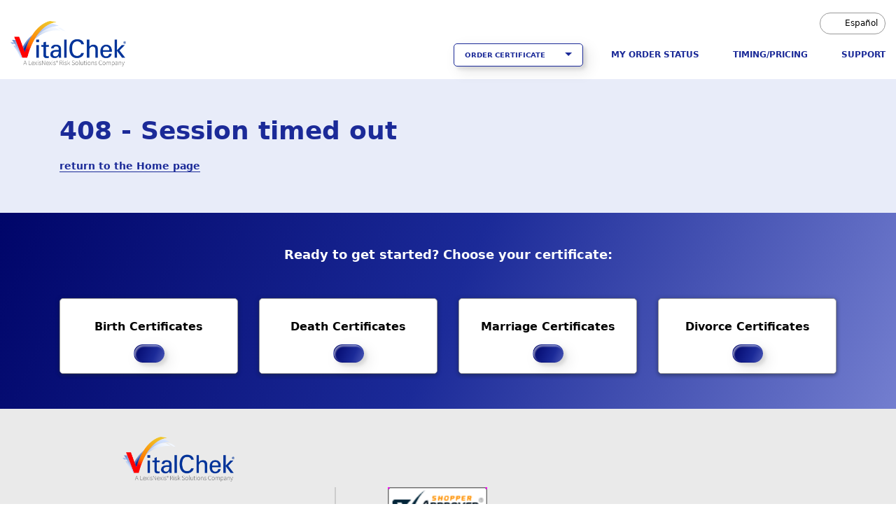

--- FILE ---
content_type: text/html;charset=UTF-8
request_url: https://officialtraveldocuments.com/v/timeout?scenarioName=AdEospNT&ScenarioName=AdEospNT
body_size: 25621
content:
<!DOCTYPE html>
<html lang="en">
<head>
    <meta charset="UTF-8">
    <meta name="viewport" content="width=device-width, initial-scale=1.0">
        <script>(function(w,d,s,l,i){w[l]=w[l]||[];w[l].push({'gtm.start':
new Date().getTime(),event:'gtm.js'});var f=d.getElementsByTagName(s)[0],
j=d.createElement(s),dl=l!='dataLayer'?'&l='+l:'';j.async=true;j.src=
'https://www.googletagmanager.com/gtm.js?id='+i+dl;f.parentNode.insertBefore(j,f);
})(window,document,'script','dataLayer','GTM-KFQWNFW');</script>
	<title>Session timed out | Order Your Vital Records Online | VitalChek</title>
	<link rel="stylesheet" href="/v/css/ad/main.min-a9f538648ce50acb44f911d46e99d7ae.css"  />
	    <meta charset="utf-8">
    <meta name="viewport" content="width=device-width, initial-scale=1, shrink-to-fit=no">
    <meta id="ctl00_htmlHeadContent_htmlHeaderContent_verify_v1" name="verify-v1" content="jY5fRYOV+ZYds6MnjW386zdU6uW/lugU62UQM9oS6Gs=">
    <meta name="google" content="notranslate">
    <meta http-equiv="Content-Style-Type" content="text/css">
    <meta http-equiv="Content-Script-Type" content="text/javascript">
    <meta name="google-site-verification" content="Bobl_L1exHEc07WSZrM-HVczWLRbTVkL9axN6q-O4pw">
    <meta name="copyright" content="© 2026, LexisNexis Risk Solutions. All rights reserved.">
    <meta name="author" content="VitalChek – Birth Certificates, Death Certificates, Marriage Records, Divorce Records and Vital Records"></meta>
	
	<meta name="facebook-domain-verification" content="bv6eg1jv3dhkcvjz62ybaw7s6ngtb2" />
	
	
	<link rel="canonical" href="https://officialtraveldocuments.com/v/timeout" />
	
	
		<script src="/v/js/v1.0/ad/solid.min.js"></script>
		<script src="/v/js/v1.0/ad/light.min.js"></script>
		<script src="/v/js/v1.0/ad/regular.min.js"></script>
		<script src="/v/js/v1.0/ad/custom-icons.min.js"></script>
		<script src="/v/js/v1.0/ad/brands.min.js"></script>
		<script src="/v/js/v1.0/ad/duotone.min.js"></script>
		<script src="/v/js/v1.0/ad/fontawesome.min.js"></script>
	
</head>
<body>
	<noscript><iframe src='https://www.googletagmanager.com/ns.html?id=GTM-KFQWNFW'
height='0' width='0' style='display:none;visibility:hidden'></iframe></noscript>
	<header class="site-header">
		<div class="container-fluid">
			<div class="row">
				<div class="col-24">
					<nav class="site-header-navcontainer navbar navbar-light navbar-expand-lg" aria-label="Header Navigation Bar">
						<div class="container-fluid flex-row align-items-end p-0">
							<a class="navbar-brand" href="/v/">
								<img src="/v/images/vc_logo.png" height="65.3125" width="165"
									 alt="VitalChek: A LexisNexis Risk Solutions Company"/>
							</a>
							<button class="navbar-toggler me-3" type="button" data-bs-toggle="collapse"
									data-bs-target="#mainNavbar" aria-controls="mainNavbar" aria-expanded="false"
									aria-label="Toggle navigation">
								<svg width="30px" height="30px" viewBox="0 0 30 20" version="1.1"
									 xmlns="http://www.w3.org/2000/svg" xmlns:xlink="http://www.w3.org/1999/xlink">
									<rect class="navbar-bars-top" x="3" y="9" width="24" height="3" rx="2"
										  ry="2"></rect>
									<rect class="navbar-bars-middle" x="3" y="9" width="24" height="3" rx="2"
										  ry="2"></rect>
									<rect class="navbar-bars-btm" x="3" y="9" width="24" height="3" rx="2"
										  ry="2"></rect>
								</svg>
							</button>
							<div class="collapse navbar-collapse" id="mainNavbar">
								<ul id="utilityNavbar" class="site-header-navlist--utility" role="menu" aria-label="Header Language Navigation">
									<li role="menuitem" class="nav-item">
										<a href="?lang=es" onclick="setDesiredLanguage();" class="nav-link"><span class="fa-solid fa-arrows-rotate"></span> <span>Español</span></a>
									</li>
								</ul>
								<div class="btn-container">
									<div class="btn-group me-lg-3">
										<button class="btn btn-secondary btn--nav-dropdown dropdown-toggle"
												type="button" data-bs-toggle="dropdown" aria-expanded="false">
											ORDER CERTIFICATE
										</button>
										<ul class="dropdown-menu w-100" role="menu">
										
											
												<li role="menuitem"><a class="dropdown-item" href="/v/birth-certificates">Birth Certificates</a></li>
												<li role="menuitem"><a class="dropdown-item" href="/v/death-certificates">Death Certificates</a></li>
												<li role="menuitem"><a class="dropdown-item" href="/v/marriage-certificate">Marriage Certificates</a></li>
												<li role="menuitem"><a class="dropdown-item" href="/v/divorce-records">Divorce Certificates</a></li>
											
											
										</ul>
									</div>
									<ul class="site-header-navlist--main navbar-nav mb-2 mb-md-0" role="menu">
										<li role="menuitem" class="nav-item">
											<a href="/v/order-status-signon" class="nav-link">My Order Status</a>
										</li>
										<li role="menuitem" class="nav-item">
											<a class="nav-link" href="/v/timing-and-pricing">Timing/Pricing</a>
										</li>
										<li role="menuitem" class="nav-item pe-0">
											<a href="/v/support" class="nav-link">Support</a>
										</li>
									</ul>
								</div>
							</div>
						</div>
					</nav>
				</div>
			</div>
		</div>
	</header>
	<main tabindex="-1">
		<section class="sec bg-slate-050">
			<div class=container>
				<div class="row">
					<div class="col col-24">
						<h1 class='customErrorText customErrorHeader'>408 - Session timed out</h1>
						<p class="customErrorText customErrorP"></p>
						<p class="customErrorText customErrorP"><span></span><a href="/v/">return to the Home page</a><span></span></p>
					</div>
				</div>
			</div>
		</section>

		<div id="metricsPageName" data-page-name="sessiontimeout"></div>
		<section id="certpicker-anchor" class="sec sec--certpicker bg-gradient-secondary" aria-labelledby="certPickerHeading">
	<div class="container">
		<div class="row align-items-center">
			<h2 id="certPickerHeading" class="text-center">Ready to get started? Choose your certificate:</h2>
		</div>
		<div class="row row-cols-1 row-cols-md-2 row-cols-lg-4">
			<div class="col">
	<a class="card card--product h-100" href="/v/birth-certificates">
		<span class="fa-light fa-baby"></span>
		<div class="card-body">
			<h3 class="card-title">Birth Certificates</h3>
		</div>
		<div class="card-footer">
			<div class="btn btn-arrow btn-arrow--to-red">
				<span>Get Started</span>
				<span class="fa-solid fa-angle-right"></span>
			</div>
		</div>
	</a>
</div>
			<div class="col">
	<a class="card card--product h-100" href="/v/death-certificates">
		<span class="fa-regular fa-dove"></span>
		<div class="card-body">
			<h3 class="card-title">Death Certificates</h3>
		</div>
		<div class="card-footer">
			<div class="btn btn-arrow btn-arrow--to-red">
				<span>Get Started</span>
				<span class="fa-solid fa-angle-right"></span>
			</div>
		</div>
	</a>
</div>
			<div class="col">
	<a class="card card--product h-100" href="/v/marriage-certificate">
		<span class="fa-regular fa-rings-wedding"></span>
		<div class="card-body">
			<h3 class="card-title">Marriage Certificates</h3>
		</div>
		<div class="card-footer">
			<div class="btn btn-arrow btn-arrow--to-red">
				<span>Get Started</span>
				<span class="fa-solid fa-angle-right"></span>
			</div>
		</div>
	</a>
</div>
			<div class="col">
	<a class="card card--product h-100" href="/v/divorce-records">
		<span class="fa-light fa-people-arrows"></span>
		<div class="card-body">
			<h3 class="card-title">Divorce Certificates</h3>
		</div>
		<div class="card-footer">
			<div class="btn btn-arrow btn-arrow--to-red">
				<span>Get Started</span>
				<span class="fa-solid fa-angle-right"></span>
			</div>
		</div>
	</a>
</div>
		</div>
	</div>
</section>
	</main>
	<footer aria-label="Footer links, copyright">
	<section class="footer__top">
		<div class="container-fluid">
			<div class="row justify-content-center">
				<div class="col-24 col-sm-22 col-md-20 col-lg-18">
					<p>
						<a class="footer__home-link" href="/v/">
							<img src="/v/images/vc_logo.png" alt="VitalChek - A LexisNexis® Company" class="site-logo">
						</a>
					</p>
				</div>
			</div>
			<div class="row justify-content-center">
				<div class="col-11 col-sm-8 col-md-8 col-lg-6 footer-nav--wrapper">
					<nav class="footer-nav footer-nav--main" aria-label="Footer main navigation">
						<ul>
							<li class="nav-item"><a href="/v/content/why-vitalchek" class="nav-link">Why VitalChek?</a></li>
							<li class="nav-item"><a href="/v/timing-and-pricing" class="nav-link">Timing and Pricing</a></li>
							<li class="nav-item"><a href="/v/faqs" class="nav-link">FAQs</a></li>
							<li class="nav-item"><a href="/v/order-status-signon" class="nav-link">Manage My Order</a></li>
							<li class="nav-item"><a href="?lang=es" onclick="setDesiredLanguage();" class="nav-link">Espanol</a></li>
							<li class="nav-item"><a href="/v/support" class="nav-link">Support</a></li>

							<li class="nav-item"><a href="/v/content/customer_testimonials" class="nav-link">Customer Testimonials</a></li>
							<li class="nav-item"><a href="/v/content/site_security" class="nav-link">Site Security</a></li>
							<li class="nav-item"><a href="/v/content/privacy" class="nav-link">Privacy</a></li>
							<li class="nav-item"><a href="/v/content/accessibility" class="nav-link">Accessibility</a></li>
							<li class="nav-item"><a href="/v/content/site_map" class="nav-link">Site Map</a></li>
							<li class="nav-item"><a href="https://risk.lexisnexis.com/terms" class="nav-link" target="_blank">Legal</a></li>
						</ul>
					</nav>
				</div>

				<div class="col-11 col-sm-14 col-md-12 col-lg-12">
					<div class="certification-wrapper">
						
	<p class="mb-4">
		<!-- The following content was supplied by ShopperApproved -->
		<a href="https://www.shopperapproved.com/reviews/vitalchek.com/" class="shopperlink" target="_blank">
			<img src="https://www.shopperapproved.com/newseals/27263/white-mini-basic.gif" class="shopper-approved" style="border: 0" alt="Customer Reviews" oncontextmenu="var d = new Date(); alert('Copying Prohibited by Law - This image and all included logos are copyrighted by Shopper Approved \251 '+d.getFullYear()+'.'); return false;">
		</a>
		<script type="text/javascript">(function () { var js = window.document.createElement("script"); js.src = "https://www.shopperapproved.com/seals/certificate.js"; js.type = "text/javascript"; document.getElementsByTagName("head")[0].appendChild(js); })();</script>
		<!-- End ShopperApproved content -->
	</p>
	<ul class="logo-group">
		<li>
			<img class="aicpa" src="/v/images/icons/footer/21972-312_SOC_NonCPA.png" alt="AICPA logo" />
		</li>
		<li><img class="hipaa" src="/v/images/icons/footer/HIPAA_2022.png" alt="HIPAA logo" /></li>
		<li><img class="visa-global" src="/v/images/icons/footer/visa_global_registry.png" alt="Visa Global Registry logo"/></li>
	</ul>

	<p>
		<a class="trustlink"
		   href="https://secure.trust-guard.com/business/13595"
		   rel="nofollow" target="_blank"
		   onclick="const nonwin=navigator.appName!=&#39;Microsoft Internet Explorer&#39;?&#39;yes&#39;:&#39;no&#39;; window.open(this.href,&#39;welcome&#39;,&#39;location=&#39;+nonwin+&#39;,scrollbars=yes,width=517,height=&#39;+screen.availHeight+&#39;,menubar=no,toolbar=no&#39;); return false;"
		   oncontextmenu="const d = new Date(); alert( &quot;Copying Prohibited by Law - This image and all included logos are copyrighted by trust-guard &quot; + &#39; \251 &#39;+d.getFullYear()+&#39;.&#39;); return false;">
			<img class="trustseal" alt="#{footer_Trust_Guard_logo_message}" src="//secure.trust-guard.com/seals/newbiz/13595-lg.gif"/>
		</a>
	</p>


					</div>
				</div>
			</div>
		</div>
	</section>

	<section class="footer__bottom">
		<div class="container">
			<div class="row">
				<div class="col-24 col-lg-12 d-flex justify-content-center justify-content-lg-start align-items-lg-center">
					<div class="copyright">
						<a class="nav-link" href="https://risk.lexisnexis.com/copyright">
							Copyright
							<span id="copyrightDate">2026</span> LexisNexis Risk Solutions.</a>
						<span class="d-block d-sm-inline-block">All rights reserved</span> <span id="sfVersion" class="d-block">17.071118.17</span>
					</div>
				</div>
				<div class="col-24 col-lg-12 d-flex justify-content-center justify-content-lg-end align-items-lg-center">
					<p class="vc-mt-15 vc-mt-lg-0 mb-0">
						<svg width="30px" height="24px" viewBox="0 0 39 24" version="1.1"
							 xmlns="http://www.w3.org/2000/svg" xmlns:xlink="http://www.w3.org/1999/xlink">
							<g transform="translate(-964.000000, -111.000000)" fill="#ffffff" fill-rule="evenodd"
							   stroke="none" stroke-width="1">
								<path d="M967.255051,111 L967.208525,111.040786 L967.214407,111.098669 L967.243642,111.156731 L967.243642,111.180063 L967.289812,111.244002 L967.347747,111.272855 L967.33616,111.331095 L967.342399,111.388978 L967.330812,111.447218 L967.272342,111.418187 L967.301399,111.476249 L967.284107,111.54001 L967.22029,111.505102 L967.179468,111.493525 L967.179468,111.557464 L967.237581,111.551765 L967.255051,111.610005 L967.307281,111.685343 L967.289812,111.737349 L967.295873,111.760681 L967.284107,111.882504 L967.318868,111.940743 L967.324751,112.004505 L967.260755,112.062744 L967.191233,112.14396 L967.196759,112.202021 L967.138824,112.242807 L967.179468,112.306568 L967.127416,112.36463 L967.138824,112.49233 L967.080711,112.55057 L966.964485,112.596877 L966.929546,112.637485 L966.871432,112.68397 L966.813319,112.689847 L966.77838,112.625908 L966.714563,112.654939 L966.702976,112.719056 L966.668036,112.672393 L966.673919,112.620031 L966.615806,112.602577 L966.673919,112.596877 L966.720267,112.538815 L966.842198,112.451545 L966.830967,112.515662 L966.801911,112.573724 L966.807437,112.631786 L966.830967,112.608454 L966.842198,112.544515 L966.883198,112.486631 L966.941311,112.474698 L966.888724,112.538815 L966.95272,112.579601 L967.051833,112.358575 L967.022598,112.300691 L966.964485,112.312268 L966.964485,112.248328 L967.022598,112.265961 L967.028302,112.207721 L967.016715,112.14396 L967.080711,112.155536 L967.127416,112.120806 L967.132764,112.056867 L967.104063,111.998805 L966.964485,112.126684 L966.912254,112.190267 L966.790145,112.225353 L966.668036,112.341299 L966.679623,112.405238 L966.737737,112.393661 L966.801911,112.399538 L966.679623,112.422692 L966.627215,112.370508 L966.668036,112.312268 L966.784263,112.207721 L966.842198,112.172991 L966.95272,112.039413 L966.935428,112.097475 L966.935428,112.155536 L966.964485,112.097475 L967.028302,112.039413 L967.051833,111.964075 L967.016715,111.813043 L967.034185,111.749104 L966.970367,111.795589 L966.964485,111.85935 L966.923663,111.76638 L966.859846,111.789712 L966.853963,111.72595 L966.836672,111.667711 L966.77838,111.685343 L966.714563,111.691042 L966.644684,111.644557 L966.522575,111.615526 L966.458579,111.57474 L966.342531,111.54001 L966.255362,111.487648 L966.21454,111.429764 L966.150722,111.394678 L966.086905,111.342493 L965.976383,111.232069 L965.912387,111.197339 L965.929856,111.278732 L965.912387,111.290309 L965.894917,111.354248 L965.854274,111.418187 L965.859978,111.476249 L965.842687,111.534311 L965.842687,111.598072 L965.854274,111.656134 L965.9008,111.72595 L965.929856,111.847773 L965.935561,111.911534 L965.906683,112.155536 L965.929856,112.306568 L965.912387,112.486631 L965.889035,112.55057 L965.912387,112.567846 L965.929856,112.509785 L965.98797,112.55057 L966.046083,112.614153 L966.104196,112.637485 L966.005618,112.649062 L965.912387,112.695547 L965.9008,112.631786 L965.877626,112.753608 L965.894917,112.81737 L965.906683,112.811848 L966.028613,112.852278 L966.051965,112.91034 L966.034496,112.91034 L965.970678,112.875609 L965.929856,112.933849 L965.947326,112.991733 L965.9008,113.055672 L965.941622,113.113734 L965.935561,113.137066 L965.9008,113.084525 L965.842687,113.090581 L965.865861,112.974279 L965.854274,112.91034 L965.778691,113.218281 L965.836804,113.212403 L965.88333,113.276343 L966.011144,113.247312 L966.046083,113.305374 L966.104196,113.317128 L966.121666,113.32265 L966.150722,113.340282 L966.168192,113.345981 L966.185483,113.404043 L966.243596,113.462283 L966.301888,113.456405 L966.243596,113.485258 L966.179779,113.456405 L966.174074,113.45035 L966.139135,113.398166 L966.0812,113.351859 L966.017026,113.369135 L965.958735,113.363435 L965.941622,113.334583 L965.894917,113.328349 L965.889035,113.345981 L965.912387,113.380889 L965.894917,113.375012 L965.889035,113.357558 L965.8311,113.305374 L965.807748,113.369135 L965.784395,113.491136 L965.732165,113.549376 L965.738047,113.560952 L965.726639,113.619014 L965.697226,113.677076 L965.703286,113.741015 L965.726639,113.781623 L965.674052,113.839506 L965.644995,113.903624 L965.685639,113.961507 L965.627525,113.944053 L965.621821,113.990538 L965.592408,114.0486 L965.586882,114.112539 L965.557825,114.1763 L965.546238,114.24024 L965.482421,114.33321 L965.464773,114.396971 L965.371899,114.571156 L965.348546,114.687458 L965.296316,114.809459 L965.307903,114.873398 L965.302199,114.896373 L965.261377,114.925582 L965.226616,114.983644 L965.191677,115.105467 L965.069568,115.413408 L965.034628,115.477169 L965.017337,115.535231 L965.081155,115.5119 L965.087215,115.54093 L965.023041,115.54093 L964.970811,115.593293 L964.900932,115.709595 L964.877758,115.773534 L964.900932,115.779055 L964.842998,115.813963 L964.819824,115.877903 L964.796471,115.819841 L964.680067,116.063843 L964.56384,116.214875 L964.56384,116.336698 L964.593075,116.458699 L964.575606,116.52246 L964.529436,116.586221 L964.517492,116.644461 L964.482553,116.719977 L964.49414,116.958101 L964.552432,117.079924 L964.51161,117.207624 L964.476849,117.265686 L964.517492,117.335503 L964.51161,117.393565 L964.523375,117.515387 L964.51161,117.527142 L964.49414,117.643266 L964.349036,117.904544 L964.360801,117.962428 L964.337449,118.026545 L964.296627,118.084429 L964.26757,118.148368 L964.284862,118.165822 L964.226748,118.20643 L964.162753,118.23546 L964.127992,118.2937 L964.070057,118.357461 L964.017648,118.479641 L964.017648,118.578132 L964,118.642071 L964.127992,118.822134 L964.127992,118.880196 L964.168813,118.938079 L964.226748,119.12402 L964.220866,119.182259 L964.232631,119.24602 L964.220866,119.303904 L964.220866,119.379598 L964.1804,119.43766 L964.127992,119.553784 L964.139579,119.797607 L964.127992,119.890756 L964.075939,119.948639 L964.127992,120.070284 L964.19787,120.192641 L964.262044,120.372526 L964.302331,120.436287 L964.35474,120.494527 L964.383797,120.552589 L964.395383,120.616528 L964.389501,120.67459 L964.401266,120.651258 L964.40697,120.656958 L964.459558,120.778959 L964.476849,120.900781 L964.436205,120.778959 L964.42444,120.84272 L964.383797,120.906837 L964.360801,120.970776 L964.42444,120.92999 L964.488436,120.999629 L964.505905,121.057691 L964.569723,121.098298 L964.60484,121.162238 L964.662775,121.220477 L964.715006,121.185391 L964.685949,121.121452 L964.732297,121.081022 L964.721067,121.016905 L964.749945,120.953322 L964.814119,120.92999 L964.871876,120.982175 L964.918402,121.046292 L964.976515,121.081022 L965.028924,121.051991 L965.087215,121.057691 L965.139446,121.115753 L965.255672,121.121452 L965.313964,121.075145 L965.296316,121.115753 L965.238203,121.15636 L965.296316,121.15636 L965.360312,121.127329 L965.366016,121.133385 L965.243907,121.179692 L965.063863,121.092599 L964.970811,121.098298 L964.912698,121.051991 L964.860645,121.075145 L964.802354,121.075145 L964.767415,121.139262 L964.808237,121.196968 L964.790589,121.255208 L964.814119,121.319147 L964.84888,121.3423 L964.86635,121.458424 L964.86635,121.574369 L964.912698,121.638309 L964.854585,121.62691 L964.796471,121.557093 L964.761532,121.493332 L964.703419,121.452725 L964.709302,121.394485 L964.744241,121.336423 L964.73818,121.272484 L964.726949,121.24933 L964.662775,121.24933 L964.633719,121.301515 L964.627836,121.359576 L964.58131,121.481756 L964.616427,121.539817 L964.621954,121.66164 L964.60484,121.719702 L964.58131,121.76031 L964.58131,121.818549 L964.60484,121.876789 L964.703419,122.056496 L964.767415,122.109037 L964.883641,122.120257 L964.918402,122.242436 L964.918402,122.370136 L964.889345,122.35856 L964.86635,122.416622 L964.744241,122.474683 L964.744241,122.602562 L964.726949,122.724385 L964.755828,122.788146 L964.854585,122.910147 L964.883641,123.032148 L964.935872,123.078811 L964.947637,123.206511 L965.011454,123.322635 L965.017337,123.386218 L965.040689,123.444458 L965.115916,123.508397 L965.151211,123.63022 L965.261377,123.746343 L965.272964,123.810104 L965.226616,123.85089 L965.215207,123.914829 L965.261377,123.972891 L965.325551,123.996045 L965.371899,124.060162 L965.366016,124.117868 L965.313964,124.205316 L965.313964,124.327139 L965.279025,124.385201 L965.290433,124.448962 L965.24979,124.512901 L965.243907,124.576841 L965.284551,124.588417 L965.325551,124.652178 L965.377603,124.710596 L965.557825,124.739627 L965.616117,124.762781 L965.679756,124.774358 L965.796161,124.855395 L965.854274,124.878726 L965.976383,124.890303 L966.075318,124.965819 L966.121666,125.023881 L966.179779,125.076243 L966.197248,125.198066 L966.330766,125.30849 L966.453053,125.384006 L966.69121,125.424614 L966.702976,125.436191 L966.749324,125.558192 L966.755206,125.616253 L966.737737,125.674315 L966.743619,125.732377 L966.807437,125.772985 L966.836672,125.726856 L966.894785,125.738254 L966.958781,125.772985 L967.016715,125.871654 L967.063242,125.929894 L967.127416,125.982078 L967.324751,126.237479 L967.382864,126.359658 L967.423864,126.498579 L967.435273,126.620936 L967.423864,126.742759 L967.394629,126.859061 L967.394629,126.922822 L967.412099,126.876337 L967.476095,126.917122 L967.452921,126.975006 L967.423864,126.911423 L967.44686,126.975006 L967.464151,127.062099 L967.493386,127.068154 L969.359068,127.259794 L969.271899,127.381439 L969.248368,127.4452 L969.434651,127.555802 L970.998181,128.456116 L972.021044,129.030678 L973.212542,129.198986 L973.607569,129.245649 L974.223818,129.320987 L974.28211,129.297834 L974.316871,128.984193 L974.35181,128.908855 L975.636004,129.048133 L975.642065,129.048133 L975.694474,129.077342 L975.7,129.083041 L975.729413,129.088562 L975.787526,129.135225 L975.822287,129.193287 L975.833874,129.251349 L975.886105,129.367294 L975.944218,129.413957 L976.060444,129.478075 L976.118736,129.535958 L976.234962,129.69269 L976.35101,129.808635 L976.380245,129.872752 L976.484706,129.994753 L976.548702,130.04106 L976.606815,130.064392 L976.728924,130.174816 L976.787215,130.204025 L976.798624,130.261731 L976.84515,130.290762 L976.868324,130.349002 L976.885616,130.470824 L976.914851,130.493978 L976.967081,130.615979 L977.00202,130.674041 L977.00202,130.732281 L976.984551,130.796042 L976.990433,130.912521 L977.118425,131.214229 L977.199534,131.295444 L977.257825,131.318954 L977.315938,131.359383 L977.35676,131.417267 L977.496161,131.545324 L977.554274,131.568299 L977.676204,131.59733 L977.705261,131.661269 L977.868192,131.736607 L977.926305,131.800724 L977.98424,131.847031 L978.042353,131.853087 L978.048236,131.87624 L978.106349,131.887817 L978.205462,131.887817 L978.222575,131.835633 L978.286571,131.794847 L978.321332,131.736607 L978.379623,131.713632 L978.402797,131.655748 L978.414206,131.591631 L978.449324,131.568299 L978.54808,131.324475 L978.600489,131.249137 L978.629367,131.220106 L978.687659,131.214229 L978.751476,131.18502 L978.809768,131.190897 L978.867524,131.173621 L978.902642,131.115738 L978.960577,131.115738 L979.065216,131.173621 L979.123508,131.190897 L979.187503,131.179143 L979.245438,131.190897 L979.309434,131.190897 L979.472187,131.237382 L979.536361,131.196775 L979.594296,131.220106 L979.652409,131.266591 L979.675583,131.324475 L979.722109,131.37666 L979.733874,131.423323 L979.791809,131.411568 L979.815161,131.46963 L979.879157,131.521992 L979.93727,131.551201 L979.942975,131.603385 L980.117492,131.736607 L980.187014,131.858786 L980.233719,131.917204 L980.268658,132.073401 L980.338358,132.201457 L980.361532,132.259341 L980.361532,132.282673 L980.402176,132.335035 L980.431232,132.393097 L980.483641,132.456858 L980.466171,132.474134 L980.495228,132.596313 L980.553341,132.718136 L980.616981,132.770499 L980.67545,132.79383 L980.727859,132.880923 L980.74515,132.938807 L980.797381,132.979592 L980.844085,133.04371 L980.855672,133.101415 L980.971899,133.264024 L981.070655,133.293233 L981.12859,133.339362 L981.146238,133.368749 L981.140177,133.426811 L981.16353,133.484694 L981.157647,133.548455 L981.12859,133.612573 L981.192586,133.658701 L981.192586,133.722819 L981.181177,133.780881 L981.18706,133.838764 L981.233408,133.897182 L981.297404,134.013306 L981.343752,134.076889 L981.390278,134.204589 L981.407748,134.332646 L981.471743,134.390707 L981.460156,134.448591 L981.494917,134.466223 L981.617026,134.477622 L981.675139,134.506475 L981.7099,134.500954 L981.768192,134.541561 L981.808835,134.599801 L981.843775,134.622955 L981.907592,134.6112 L981.965705,134.640231 L982.029879,134.646108 L982.145927,134.756354 L982.198158,134.779864 L982.442376,134.802839 L982.581598,134.797318 L982.639889,134.825993 L982.698003,134.837926 L982.814229,134.953871 L982.825994,134.953871 L982.889812,135 L982.947925,134.994657 L982.947925,134.936239 L983.09909,134.895631 L983.128147,134.89011 L983.11656,134.820472 L983.04686,134.878355 L983.064329,134.814416 L983.017803,134.878355 L982.971099,134.797318 L983.035273,134.797318 L982.994629,134.739078 L982.976981,134.616899 L982.878225,134.413861 L982.884107,134.350278 L982.837581,134.141006 L982.779468,134.082766 L982.779468,134.024704 L982.837581,134.048036 L982.773764,133.97252 L982.779468,133.914458 L982.837581,133.914458 L982.843464,133.850519 L982.87252,133.792635 L982.87252,133.728874 L982.889812,133.670456 L982.773764,133.699665 L982.651476,133.664757 L982.663242,133.600818 L982.628481,133.565909 L982.599246,133.502148 L982.657537,133.548455 L982.703707,133.606695 L982.761998,133.600818 L982.80282,133.583542 L982.860755,133.600818 L982.80282,133.647303 L982.889812,133.618272 L983.011921,133.316208 L982.994629,133.258324 L982.965751,133.24087 L982.919047,133.182809 L982.919047,133.136323 L982.860755,133.1536 L982.825994,133.130624 L982.889812,133.112992 L983.017803,133.101415 L983.075916,133.159477 L983.191965,132.996868 L983.226904,132.933285 L983.226904,132.880923 L983.168791,132.921352 L983.139734,132.979592 L983.081799,132.927408 L983.11656,132.869168 L983.09909,132.840137 L983.163086,132.845836 L983.221199,132.816984 L983.238491,132.863291 L983.296604,132.805229 L983.314073,132.747345 L983.320134,132.805229 L983.296604,132.863291 L983.354895,132.834438 L983.424595,132.752866 L983.424595,132.689105 L983.395539,132.631043 L983.424595,132.567282 L983.413009,132.543951 L983.494296,132.660074 L983.552587,132.683406 L983.732453,132.584558 L983.74404,132.561405 L983.686105,132.526497 L983.622287,132.543951 L983.657048,132.485889 L983.599113,132.445459 L983.535117,132.32328 L983.599113,132.317403 L983.6107,132.358189 L983.703753,132.433705 L983.761509,132.410373 L983.709457,132.294249 L983.721044,132.288372 L983.755805,132.352133 L983.813918,132.38152 L983.877914,132.340735 L983.901088,132.398618 L983.959558,132.393097 L983.924262,132.433705 L984.046549,132.38152 L984.029079,132.439404 L983.90697,132.509221 L983.901088,132.526497 L984.081488,132.427827 L984.203241,132.38152 L984.273119,132.335035 L984.20948,132.346612 L984.151188,132.38722 L984.139601,132.329336 L984.261532,132.288372 L984.377758,132.277152 L984.494163,132.19558 L984.581155,132.154794 L984.639268,132.108487 L984.755851,131.998241 L984.767081,131.893516 L984.866194,131.823878 L984.90666,131.765816 L984.964595,131.736607 L984.993829,131.661269 L984.929834,131.638116 L984.929834,131.551201 L984.871899,131.504538 L984.877781,131.446298 L984.848725,131.382537 L984.877781,131.359383 L984.964595,131.411568 L984.999712,131.347629 L985.057825,131.301144 L985.115938,131.312898 L985.115938,131.411568 L985.069412,131.533569 L985.197226,131.498661 L985.313452,131.498661 L985.302043,131.516115 L985.238047,131.52787 L985.104351,131.620483 L985.069412,131.684601 L985.086704,131.684601 L985.150878,131.620483 L985.208991,131.585753 L985.272808,131.5626 L985.447148,131.46963 L985.639135,131.382537 L985.819001,131.365083 L985.731831,131.237382 L985.801888,131.115738 L985.85394,131.069075 L985.859823,131.069075 L985.883175,131.132836 L985.859823,131.196775 L985.801888,131.225628 L985.790301,131.289745 L985.85394,131.336052 L985.912053,131.295444 L986.197093,131.266591 L986.220267,131.231683 L986.161976,131.190897 L986.220267,131.144769 L986.232032,130.993559 L986.284263,131.051442 L986.307258,131.109682 L986.307258,131.167922 L986.248967,131.196775 L986.232032,131.225628 L986.290145,131.249137 L986.353963,131.254837 L986.476072,131.283868 L986.598003,131.330353 L986.661998,131.365083 L986.766638,131.399991 L987.068612,131.446298 L987.126904,131.440421 L987.214252,131.394292 L987.272187,131.394292 L987.231543,131.301144 L987.17343,131.254837 L987.237247,131.249137 L987.2606,131.225628 L987.324595,131.196775 L987.446704,131.155989 L987.434939,131.220106 L987.440822,131.254837 L987.499113,131.237382 L987.621044,131.225628 L987.638335,131.289745 L987.696627,131.318954 L987.719444,131.406225 L987.783797,131.406225 L987.900023,131.446298 L987.934962,131.388414 L987.952253,131.382537 L987.952253,131.336052 L987.96384,131.394292 L987.952253,131.399991 L987.946371,131.463752 L987.987193,131.521992 L988.051188,131.5626 L988.080245,131.626361 L988.062597,131.684601 L988.109123,131.713632 L988.173119,131.690478 L988.289524,131.765816 L988.353341,131.736607 L988.370633,131.736607 L988.434807,131.771515 L988.481155,131.742841 L988.481155,131.661269 L988.498802,131.59733 L988.56262,131.591631 L988.620555,131.568299 L988.64979,131.556722 L988.672964,131.620483 L988.731077,131.59733 L988.795073,131.614784 L988.78919,131.707754 L988.818247,131.765816 L988.870655,131.742841 L988.928947,131.695999 L988.957825,131.638116 L988.917182,131.579876 L988.975473,131.5626 L988.957825,131.446298 L988.835716,131.37666 L988.824129,131.318954 L988.829834,131.312898 L989.044995,131.399991 L989.103286,131.411568 L989.1614,131.440421 L989.190456,131.463752 L989.149456,131.52787 L989.21363,131.52787 L989.271743,131.510415 L989.312387,131.574355 L989.381909,131.585753 L989.4402,131.568299 L989.457492,131.626361 L989.498313,131.690478 L989.556427,131.702055 L989.562131,131.626361 L989.591187,131.690478 L989.550722,131.748362 L989.504018,131.870541 L989.562131,131.812123 L989.585305,131.754061 L989.632009,131.690478 L989.713296,131.789148 L989.724705,131.731086 L989.75394,131.667147 L989.748236,131.632238 L989.806527,131.614784 L989.800823,131.59733 L989.742531,131.579876 L989.713296,131.521992 L989.661066,131.487262 L989.54484,131.46963 L989.480844,131.434899 L989.405261,131.440421 L989.376383,131.37666 L989.312387,131.347629 L989.242687,131.330353 L989.219334,131.266591 L989.277448,131.243082 L989.259978,131.202652 L989.323974,131.196775 L989.381909,131.220106 L989.341265,131.173621 L989.312387,131.115738 L989.376383,131.05732 L989.434318,131.069075 L989.451965,131.086707 L989.469257,131.022411 L989.469257,130.964528 L989.417026,130.935319 L989.411322,130.865858 L989.393674,130.807796 L989.3008,130.871558 L989.294917,130.935319 L989.271743,130.993559 L989.21363,130.993559 L989.184574,130.935319 L989.126282,130.947074 L989.079756,130.90611 L989.074052,130.88919 L989.201865,130.813496 L989.230921,130.749735 L989.219334,130.743857 L989.155339,130.784643 L989.149456,130.726403 L989.108991,130.784643 L989.050878,130.749735 L988.998291,130.807796 L988.940177,130.830772 L988.765838,130.848404 L988.672964,130.848404 L988.597203,130.813496 L988.591677,130.755434 L988.643907,130.69755 L988.725373,130.56985 L988.783307,130.55204 L988.864773,130.563794 L988.928947,130.60458 L988.986882,130.656765 L989.044995,130.656765 L989.085817,130.679918 L989.108991,130.662286 L989.166926,130.714648 L989.230921,130.720704 L989.248213,130.708949 L989.253917,130.726403 L989.323974,130.69755 L989.381909,130.691317 L989.405261,130.633433 L989.469257,130.581249 L989.486905,130.55204 L989.474961,130.546518 L989.52737,130.534586 L989.515605,130.546518 L989.573896,130.540641 L989.695827,130.488457 L989.817936,130.465125 L989.846814,130.447671 L989.760001,130.441972 L989.858579,130.430039 L989.922397,130.476524 L989.980867,130.493978 L990.03898,130.470824 L990.056271,130.447671 L990.17838,130.493978 L990.213141,130.430039 L990.271254,130.41864 L990.387659,130.441972 L990.445772,130.441972 L990.457537,130.227001 L990.469124,130.163239 L990.492476,130.110877 L990.486594,130.081846 L990.521177,130.128509 L990.550411,130.133852 L990.584994,130.19227 L990.596938,130.250154 L990.573585,130.308216 L990.602642,130.366278 L990.666459,130.401186 L990.684107,130.389609 L990.724751,130.45337 L990.712986,130.51161 L990.64899,130.534586 L990.591055,130.529242 L990.550411,130.558095 L990.788568,130.517309 L990.852564,130.493978 L990.870034,130.436094 L990.858269,130.41864 L990.922264,130.430039 L990.980556,130.378211 L990.997847,130.267786 L991.05596,130.290762 L991.061665,130.319614 L991.003552,130.378211 L990.974673,130.436094 L991.009434,130.441972 L991.07343,130.41864 L991.131721,130.383732 L991.183952,130.302516 L991.21283,130.238755 L991.201243,130.215246 L991.195717,130.209368 L991.230478,130.174816 L991.259356,130.255853 L991.294117,130.197792 L991.317648,130.128509 L991.329057,130.186393 L991.393231,130.244633 L991.346704,130.302516 L991.253652,130.32567 L991.236004,130.337247 L991.3,130.331369 L991.486105,130.284884 L991.642975,130.267786 L991.67221,130.261731 L991.794318,130.151485 L991.811432,130.204025 L991.869723,130.174816 L991.933719,130.157184 L992.03818,130.204025 L992.067236,130.255853 L992.015006,130.244633 L991.95101,130.215246 L991.892897,130.227001 L991.88131,130.261731 L991.759201,130.255853 L991.817492,130.273486 L991.875427,130.273486 L992.119645,130.32567 L992.270633,130.378211 L992.392742,130.447671 L992.381333,130.389609 L992.32322,130.354701 L992.293807,130.308216 L992.352098,130.296639 L992.410211,130.32567 L992.503264,130.255853 L992.491498,130.314271 L992.44515,130.331369 L992.416094,130.383732 L992.503264,130.441972 L992.567081,130.430039 L992.60202,130.493978 L992.665838,130.488457 L992.631077,130.529242 L992.567081,130.488457 L992.44515,130.441972 L992.503264,130.499855 L992.561377,130.529242 L992.584729,130.55204 L992.561377,130.55204 L992.625373,130.586948 L992.683307,130.60458 L992.741421,130.662286 L992.77636,130.726403 L992.787769,130.784643 L992.729834,130.801919 L992.70666,130.73798 L992.700777,130.679918 L992.694894,130.743857 L992.718247,130.801919 L992.77636,130.824894 L992.840356,130.819373 L992.86353,130.801919 L992.98546,130.766833 L993.04393,130.761311 L993.055339,130.732281 L993.119513,130.679918 L993.130921,130.708949 L993.188856,130.703072 L993.369257,130.55204 L993.433431,130.534586 L993.473718,130.517309 L993.537714,130.534586 L993.51454,130.476524 L993.439135,130.441972 L993.520422,130.465125 L993.49707,130.436094 L993.526305,130.378211 L993.58424,130.331369 L993.700644,130.319614 L993.764462,130.302516 L993.799401,130.308216 L993.932919,130.378211 L993.991032,130.383732 L994.112963,130.459426 L994.200489,130.581249 L994.328124,130.63931 L994.357181,130.703072 L994.363063,130.761311 L994.537403,130.877257 L994.589633,130.947074 L994.648103,130.970049 L994.682864,131.028467 L994.740977,131.045743 L994.863086,131.034166 L994.95596,131.121259 L994.95596,131.179143 L995.002665,131.237382 L995.066304,131.266591 L995.072187,131.330353 L995.083774,131.359383 L995.095361,131.539268 L995.113009,131.59733 L995.107126,131.667147 L995.04313,131.975088 L995.060778,132.027094 L995.060778,132.149273 L995.031721,132.247586 L995.072187,132.311882 L995.136182,132.369765 L995.072187,132.282673 L995.188413,132.358189 L995.194117,132.38152 L995.234939,132.32328 L995.263818,132.201457 L995.206061,132.201457 L995.188413,132.189881 L995.188413,132.131819 L995.147591,132.085512 L995.147591,132.073401 L995.275583,132.13734 L995.293231,132.19558 L995.351166,132.13734 L995.403396,132.19558 L995.415161,132.247586 L995.310522,132.427827 L995.293231,132.526497 L995.234939,132.549828 L995.234939,132.590436 L995.176826,132.543951 L995.217648,132.602013 L995.333696,132.660074 L995.368813,132.718136 L995.357048,132.741468 L995.490744,132.962138 L995.531566,133.0202 L995.624262,133.118691 L995.682375,133.136323 L995.740845,133.130624 L995.763662,133.142023 L995.746549,133.083961 L995.711788,133.025899 L995.653318,132.985114 L995.717314,132.991347 L995.746549,133.031777 L995.857071,132.973715 L995.86848,132.985114 L995.804484,133.025899 L995.845306,133.083961 L995.839601,133.205962 L995.851188,133.269723 L995.880245,133.327963 L995.874184,133.368749 L995.932297,133.363049 L995.990589,133.298932 L996.002176,133.24087 L996.083463,133.177109 L996.013763,133.264024 L996.008058,133.327963 L995.961532,133.386025 L995.967236,133.420933 L996.025528,133.438387 L996.083463,133.490394 L996.147102,133.716941 L996.246394,133.838764 L996.292742,133.838764 L996.234628,133.862096 L996.292742,133.897182 L996.356916,133.87955 L996.420733,133.885427 L996.455672,133.891127 L996.57172,133.937434 L996.58919,133.995674 L996.647303,134.042159 L996.722886,134.146705 L996.751764,134.210645 L996.856225,134.326768 L996.908991,134.344222 L996.972808,134.344222 L997.030921,134.390707 L996.995982,134.448591 L996.920399,134.413861 L996.862465,134.367554 L996.815938,134.42526 L996.838934,134.483678 L996.897226,134.547617 L997.019334,134.506475 L997.094917,134.460168 L997.152852,134.471923 L997.216848,134.471923 L997.274961,134.442714 L997.321487,134.390707 L997.379601,134.350278 L997.443596,134.384652 L997.408835,134.355621 L997.484062,134.384652 L997.461066,134.326768 L997.484062,134.263007 L997.525062,134.204589 L997.484062,134.088822 L997.501709,134.053913 L997.489944,133.995674 L997.519179,133.931734 L997.525062,133.873851 L997.57141,133.821488 L997.565705,133.763426 L997.582997,133.699665 L997.606349,133.763426 L997.612231,133.705365 L997.594584,133.629849 L997.582997,133.508026 L997.582997,133.327963 L997.57141,133.264024 L997.559823,132.985114 L997.489944,132.758744 L997.461066,132.741468 L997.449479,132.665952 L997.350544,132.543951 L997.292609,132.515098 L997.274961,132.526497 L997.286548,132.503165 L997.286548,132.445459 L997.211144,132.329336 L997.112209,132.119886 L996.879934,131.789148 L996.699534,131.498661 L996.664595,131.440421 L996.58919,131.260536 L996.548368,131.138713 L996.57172,131.138713 L996.629834,131.173621 L996.618247,131.231683 L996.682242,131.289745 L996.740356,131.266591 L996.792586,131.307021 L996.804173,131.370782 L996.792586,131.492783 L996.83323,131.672668 L996.955517,131.864485 L997.019334,131.928246 L996.891521,131.748362 L996.862465,131.690478 L996.827525,131.579876 L996.809878,131.458053 L996.856225,131.399991 L996.827525,131.336052 L996.786882,131.27799 L996.670477,131.155989 L996.333385,130.732281 L996.141754,130.412763 L996.048702,130.232878 L995.955828,130.012029 L995.938358,129.948446 L995.874184,129.826267 L995.857071,129.716021 L995.827658,129.657959 L995.769723,129.599719 L995.734606,129.535958 L995.769723,129.576744 L995.78131,129.454565 L995.711788,129.431233 L995.717314,129.367294 L995.676671,129.309589 L995.688258,129.251349 L995.717314,129.193287 L995.676671,129.193287 L995.711788,129.135225 L995.653318,129.083041 L995.711788,129.118127 L995.740845,129.05401 L995.659201,129.048133 L995.682375,128.990249 L995.740845,129.025157 L995.792897,128.932187 L995.810188,128.873947 L995.746549,128.850972 L995.688258,128.850972 L995.630144,128.821941 L995.647792,128.815885 L995.705905,128.833161 L995.763662,128.833161 L995.763662,128.7694 L995.79878,128.775278 L995.839601,128.658976 L995.78131,128.67643 L995.752253,128.647399 L995.810188,128.595215 L995.78131,128.537153 L995.845306,128.577583 L995.86848,128.513822 L995.862597,128.484791 L995.804484,128.508122 L995.792897,128.450239 L995.857071,128.438484 L995.903241,128.368845 L995.845306,128.327881 L995.845306,128.264298 L995.903241,128.293151 L995.961532,128.287452 L995.955828,128.229568 L996.013763,128.188782 L996.042819,128.130364 L995.996293,128.125021 L996.025528,128.002842 L996.048702,127.944959 L996.048702,128.002842 L996.089345,127.996965 L996.130167,127.939081 L996.071876,127.892596 L996.042819,127.85181 L996.025528,127.794105 L995.967236,127.677803 L996.013763,127.724288 L996.042819,127.782172 L996.100932,127.834891 L996.106993,127.712711 L996.147102,127.822958 L996.205572,127.857866 L996.269389,127.811025 L996.298624,127.712711 L996.240689,127.770773 L996.281333,127.712711 L996.257624,127.683502 L996.193985,127.683502 L996.135693,127.654472 L996.089345,127.660171 L996.205572,127.608165 L996.281333,127.625619 L996.339446,127.596232 L996.397381,127.590354 L996.455672,127.532471 L996.414851,127.50344 L996.472964,127.532471 L996.530899,127.485985 L996.600955,127.468709 L996.595073,127.433979 L996.653186,127.404948 L996.682242,127.340831 L996.623951,127.317678 L996.600955,127.230585 L996.653186,127.230585 L996.676182,127.288825 L996.734473,127.276892 L996.786882,127.219008 L996.821643,127.160768 L996.862465,127.131915 L996.838934,127.068154 L996.879934,127.009736 L996.937869,127.027369 L996.995982,127.009736 L997.019334,126.951853 L997.065682,126.887913 L997.019334,126.86476 L997.077448,126.882214 L997.129856,126.824152 L997.08333,126.765734 L997.024861,126.725483 L997.030921,126.655666 L997.065682,126.591727 L997.08333,126.58015 L997.042508,126.702151 L997.100622,126.725483 L997.123974,126.783545 L997.129856,126.586028 L997.158913,126.522089 L997.286548,126.283964 L997.420422,126.144509 L997.478536,126.109957 L997.478536,126.07487 L997.513296,126.069171 L997.635405,126.016987 L997.751632,125.988134 L997.856271,125.988134 L997.914206,125.94717 L997.92615,125.825169 L997.885328,125.703346 L997.897093,125.703346 L997.92615,125.761408 L997.966615,125.906562 L997.966615,125.726856 L997.984084,125.662738 L998.036672,125.540737 L998.11778,125.418915 L998.245415,125.30849 L998.210655,125.250607 L998.245415,125.192367 L998.216537,125.151759 L998.274472,125.174735 L998.234185,125.232974 L998.298003,125.256306 L998.315472,125.244551 L998.356116,125.186667 L998.414051,125.070366 L998.478046,125.093697 L998.623329,125.018003 L998.681443,125.018003 L998.687325,124.989151 L998.73403,124.931089 L998.762908,124.995028 L998.78626,124.931089 L998.850078,124.971518 L998.87343,124.965819 L998.92566,124.849695 L998.977891,124.791455 L999.001243,124.727694 L998.977891,124.681566 L998.954717,124.686909 L998.92566,124.751026 L998.867726,124.762781 L998.885017,124.704541 L998.856139,124.646301 L998.838491,124.704541 L998.844017,124.710596 L998.797847,124.721817 L998.815138,124.779879 L998.757204,124.751026 L998.635273,124.826542 L998.512986,124.814787 L998.414051,124.721817 L998.367524,124.663933 L998.420112,124.698663 L998.484107,124.721817 L998.553629,124.774358 L998.617625,124.779879 L998.65809,124.751026 L998.751321,124.63508 L998.751321,124.576841 L998.693208,124.588417 L998.710677,124.541754 L998.774673,124.530356 L998.797847,124.466416 L998.669856,124.419931 L998.611742,124.419931 L998.344529,124.350293 L998.327237,124.327139 L998.332764,124.315563 L998.460577,124.350293 L998.576981,124.355992 L998.635273,124.333017 L998.675738,124.344593 L998.652564,124.286532 L998.646503,124.228292 L998.704617,124.222592 L998.669856,124.2632 L998.728147,124.315563 L998.791965,124.333017 L998.797847,124.269077 L998.832786,124.327139 L998.8909,124.338894 L999.024595,124.344593 L999.076648,124.286532 L999.158113,124.10077 L999.158113,124.04253 L999.216226,124.060162 L999.268457,124.001922 L999.251344,123.949738 L999.239579,123.827737 L999.198935,123.769853 L999.134761,123.711613 L999.140644,123.746343 L999.129235,123.787129 L999.041887,123.798706 L999.041887,123.862645 L999.059178,123.978769 L999.001243,124.03683 L998.977891,124.007799 L999.018891,123.949738 L998.960778,123.926406 L998.989656,123.868344 L998.989656,123.798706 L998.977891,123.740644 L998.914073,123.734767 L998.821199,123.769853 L998.809256,123.827737 L998.687325,123.798706 L998.623329,123.839135 L998.565394,123.862645 L998.501399,123.874044 L998.489812,123.810104 L998.443107,123.752221 L998.408346,123.688103 L998.396938,123.63022 L998.420112,123.578035 L998.396938,123.53155 L998.425638,123.566281 L998.420112,123.578035 L998.431699,123.595133 L998.425638,123.653373 L998.484107,123.769853 L998.54222,123.763619 L998.606038,123.787129 L998.739734,123.676705 L998.675738,123.636097 L998.73403,123.636097 L998.821199,123.653373 L998.774673,123.595133 L998.838491,123.618643 L998.896604,123.595133 L998.896604,123.543305 L998.832786,123.490943 L998.774673,123.47331 L998.838491,123.46209 L998.960778,123.537428 L999.036182,123.537428 L998.977891,123.479366 L998.937247,123.421126 L999.059178,123.514096 L999.105883,123.595133 L999.1,123.53155 L998.983774,123.357187 L998.983774,123.328334 L998.919956,123.316579 L998.87343,123.258339 L998.861665,123.200634 L998.844017,123.171425 L998.879313,123.200634 L998.937247,123.246941 L998.954717,123.188701 L998.908013,123.188701 L998.972187,123.177302 L999.082709,123.415427 L999.123352,123.46209 L999.175583,123.578035 L999.233874,123.636097 L999.210522,123.659251 L999.268457,123.682404 L999.326748,123.746343 L999.361688,123.810104 L999.373275,123.792828 L999.338335,123.728889 L999.18717,123.549004 L999.105883,123.426825 L999.001243,123.183001 L998.995539,123.171425 L998.885017,122.991362 L998.832786,122.869539 L998.664151,122.875238 L998.606038,122.86384 L998.588568,122.9333 L998.611742,122.968387 L998.553629,122.939178 L998.507103,122.9333 L998.443107,122.991362 L998.460577,122.9333 L998.402642,122.875238 L998.344529,122.834631 L998.338468,122.840686 L998.298003,122.776569 L998.274472,122.718329 L998.210655,122.741839 L998.152541,122.718329 L998.100489,122.730262 L997.984084,122.683599 L997.798158,122.683599 L997.815449,122.654568 L997.873741,122.666323 L997.995671,122.642991 L998.059489,122.695532 L998.088902,122.695532 L998.094606,122.631593 L998.152541,122.683599 L998.210655,122.718329 L998.269124,122.6722 L998.315472,122.736139 L998.373585,122.788146 L998.437759,122.811299 L998.495694,122.875238 L998.524573,122.840686 L998.565394,122.828753 L998.582864,122.764814 L998.559512,122.70693 L998.495694,122.683599 L998.478046,122.625359 L998.414051,122.642991 L998.29212,122.596506 L998.239889,122.538623 L998.112076,122.439953 L998.175894,122.451352 L998.29212,122.555899 L998.414051,122.608083 L998.443107,122.544322 L998.390877,122.48626 L998.414051,122.468806 L998.472164,122.480561 L998.530455,122.526868 L998.54222,122.468806 L998.512986,122.35856 L998.455051,122.364259 L998.396938,122.347161 L998.420112,122.329529 L998.356116,122.277344 L998.298003,122.282866 L998.239889,122.236559 L998.222242,122.20165 L998.100489,122.143589 L998.053963,122.079828 L997.989967,122.050797 L997.955028,122.015888 L997.920267,121.957827 L997.798158,121.882132 L997.745927,121.876789 L997.803862,121.870556 L997.873741,121.899765 L997.937558,121.952127 L997.989967,122.015888 L998.048259,122.039042 L998.100489,122.102803 L998.141133,122.109037 L998.263063,122.20165 L998.321177,122.207528 L998.327237,122.224982 L998.390877,122.248314 L998.425638,122.161221 L998.420112,122.097282 L998.385172,122.039042 L998.443107,122.050797 L998.443107,121.987036 L998.315472,121.940372 L998.257537,121.934495 L998.257537,121.911341 L998.199246,121.911341 L998.199246,121.876789 L998.141133,121.835826 L998.129546,121.806617 L998.013141,121.829948 L997.995671,121.818549 L997.931676,121.824249 L997.897093,121.812672 L997.798158,121.725579 L997.798158,121.667518 L997.734162,121.667518 L997.664462,121.719702 L997.62364,121.737156 L997.565705,121.731457 L997.542531,121.673217 L997.565705,121.667518 L997.55394,121.609456 L997.577292,121.429393 L997.612231,121.452725 L997.629523,121.446847 L997.646992,121.423694 L997.64111,121.394485 L997.699401,121.336423 L997.681753,121.272484 L997.675871,121.237754 L997.646992,121.173814 L997.687458,121.202845 L997.699401,121.255208 L997.711166,121.330724 L997.664462,121.388964 L997.658758,121.446847 L997.62364,121.504909 L997.606349,121.516486 L997.588879,121.574369 L997.600466,121.638309 L997.652697,121.696548 L997.699401,121.632609 L997.705106,121.592002 L997.763219,121.56867 L997.798158,121.632609 L997.844684,121.690671 L997.908502,121.731457 L997.908502,121.673217 L997.920267,121.638309 L997.943619,121.696548 L998.001554,121.754788 L998.06555,121.731457 L998.123485,121.737156 L998.175894,121.795218 L998.193185,121.783641 L998.257537,121.789519 L998.315472,121.835826 L998.332764,121.783641 L998.257537,121.667518 L998.199246,121.644186 L998.13525,121.592002 L998.048259,121.545339 L998.007437,121.487277 L997.966615,121.365454 L997.966615,121.330724 L997.984084,121.388964 L998.048259,121.510608 L998.112076,121.551394 L998.170011,121.56867 L998.199246,121.609456 L998.234185,121.551394 L998.11778,121.435092 L998.083019,121.301515 L998.048259,121.243453 L998.06555,121.185391 L998.042198,121.127329 L998.048259,121.016905 L998.001554,120.982175 L998.013141,120.970776 L998.076959,120.982175 L998.100489,120.976119 L998.042198,120.941567 L998.053963,120.877984 L997.908502,120.790713 L997.972497,120.773259 L997.989967,120.784836 L998.048259,120.784836 L997.989967,120.732473 L998.048259,120.744228 L998.053963,120.668534 L998.042198,120.633982 L998.059489,120.599074 L998.112076,120.663013 L998.112076,120.570043 L998.13525,120.534957 L998.141133,120.593196 L998.199246,120.57592 L998.245415,120.51768 L998.20495,120.453741 L998.210655,120.418833 L998.269124,120.407434 L998.303707,120.38998 L998.29212,120.44822 L998.350055,120.401557 L998.367524,120.424888 L998.286237,120.546711 L998.367524,120.552589 L998.309411,120.58162 L998.251655,120.593196 L998.199246,120.651258 L998.170011,120.831321 L998.210655,120.89526 L998.234185,120.83702 L998.257537,120.84272 L998.257537,120.900781 L998.269124,120.924291 L998.20495,120.976119 L998.152541,120.98823 L998.152541,121.110053 L998.164307,121.051991 L998.216537,121.016905 L998.234185,120.993573 L998.274472,121.051991 L998.332764,121.057691 L998.29212,121.110053 L998.321177,121.168115 L998.263063,121.121452 L998.20495,121.144962 L998.193185,121.208545 L998.222242,121.266784 L998.234185,121.202845 L998.29212,121.191447 L998.327237,121.2146 L998.350055,121.272484 L998.425638,121.295815 L998.484107,121.266784 L998.443107,121.324846 L998.29212,121.313269 L998.274472,121.376852 L998.338468,121.3423 L998.309411,121.458424 L998.309411,121.522363 L998.367524,121.586124 L998.350055,121.528062 L998.408346,121.557093 L998.466459,121.603578 L998.518868,121.62691 L998.501399,121.562971 L998.524573,121.504909 L998.524573,121.562971 L998.553629,121.592002 L998.606038,121.469823 L998.606038,121.586124 L998.646503,121.603578 L998.594273,121.667518 L998.606038,121.725579 L998.664151,121.690671 L998.687325,121.731457 L998.745617,121.708125 L998.722264,121.766187 L998.681443,121.829948 L998.681443,121.870556 L998.797847,121.829948 L998.850078,121.829948 L998.797847,121.88801 L998.856139,121.928618 L998.844017,121.992735 L998.78626,121.992735 L998.780378,122.114736 L998.73403,122.219283 L998.728147,122.340927 L998.739734,122.404867 L998.722264,122.422499 L998.728147,122.544322 L998.791965,122.631593 L998.844017,122.515291 L998.832786,122.404867 L998.844017,122.340927 L998.87343,122.282866 L998.885017,122.224982 L998.943308,122.26559 L998.948834,122.25989 L998.966482,122.195773 L998.960778,122.079828 L998.983774,121.957827 L999.024595,121.870556 L999.018891,121.812672 L999.036182,121.725579 L999.0303,121.667518 L999.076648,121.609456 L999.105883,121.487277 L999.134761,121.504909 L999.163818,121.383086 L999.105883,121.330724 L999.134761,121.30757 L999.146704,121.284239 L999.163818,121.278539 L999.181465,121.278539 L999.140644,121.15636 L999.076648,121.168115 L999.047591,121.185391 L999.1,121.121452 L999.070943,121.115753 L999.070943,121.057691 L999.094117,120.999629 L999.070943,120.964899 L999.007304,120.970776 L998.8909,120.877984 L998.867726,120.819744 L998.80373,120.767382 L998.768612,120.67459 L998.762908,120.610472 L998.722264,120.552589 L998.664151,120.506104 L998.611742,120.44822 L998.576981,120.38998 L998.582864,120.331918 L998.53616,120.273679 L998.565394,120.233071 L998.588568,120.169488 L998.594273,120.11107 L998.623329,120.082217 L998.681443,120.018278 L998.739734,120.001002 L998.797847,119.948639 L998.797847,119.890756 L998.844017,119.838393 L998.815138,119.901976 L998.815138,119.960038 L998.751321,120.006701 L998.73403,120.018278 L998.693208,120.035732 L998.635273,120.087738 L998.606038,120.146156 L998.594273,120.233071 L998.576981,120.273679 L998.571099,120.291311 L998.606038,120.349373 L998.611742,120.355072 L998.600155,120.384281 L998.71656,120.482772 L998.780378,120.500404 L998.838491,120.529257 L998.943308,120.610472 L999.001243,120.58162 L999.123352,120.58162 L999.146704,120.645737 L999.123352,120.744228 L999.129235,120.807811 L999.18717,120.80229 L999.222287,120.755805 L999.233874,120.697565 L999.274518,120.633982 L999.298048,120.512159 L999.326748,120.453741 L999.298048,120.442165 L999.303396,120.413134 L999.350101,120.355072 L999.408214,120.349373 L999.378979,120.297188 L999.419801,120.238948 L999.396627,120.180887 L999.454562,120.157555 L999.466327,120.087738 L999.506792,120.024155 L999.530323,119.966094 L999.501088,119.907854 L999.518379,119.849614 L999.506792,119.757 L999.483618,119.698938 L999.506792,119.687183 L999.518379,119.6293 L999.541731,119.681484 L999.536027,119.739368 L999.553318,119.861547 L999.559201,119.797607 L999.547614,119.617545 L999.530323,119.559483 L999.530323,119.373543 L999.512853,119.298205 L999.390744,119.280751 L999.332631,119.298205 L999.285927,119.286628 L999.285927,119.118142 L999.320866,119.048325 L999.338335,119.054203 L999.396627,118.996141 L999.390744,118.955533 L999.414096,118.868441 L999.419801,118.804502 L999.414096,118.74074 L999.373275,118.595408 L999.315161,118.537346 L999.303396,118.479641 L999.309457,118.462008 L999.326748,118.52007 L999.390744,118.560678 L999.419801,118.653648 L999.431209,118.839588 L999.402509,118.967288 L999.425505,118.967288 L999.454562,118.903349 L999.518379,118.880196 L999.524262,118.810379 L999.588258,118.682679 L999.646371,118.659347 L999.756715,118.537346 L999.820889,118.502616 L999.867415,118.438677 L999.902176,118.462008 L999.995228,118.340007 L1000.05905,118.328252 L1000.11716,118.2937 L1000.18115,118.2937 L1000.21021,118.264669 L1000.39632,118.218184 L1000.39632,118.183276 L1000.37296,118.136969 L1000.40202,118.148368 L1000.40202,118.177399 L1000.46584,118.183276 L1000.58777,118.107938 L1000.70988,118.067152 L1000.74499,118.078907 L1000.80293,118.049698 L1000.97745,117.933575 L1000.98886,117.869636 L1000.96586,117.78842 L1000.95998,117.73018 L1000.92522,117.666419 L1000.94839,117.608358 L1000.93092,117.544418 L1000.97745,117.608358 L1001.0065,117.579149 L1001.01809,117.643266 L1001.05303,117.608358 L1001.09385,117.637388 L1001.12273,117.759389 L1001.15161,117.823151 L1001.18102,117.776665 L1001.22167,117.712904 L1001.2796,117.718782 L1001.31454,117.619934 L1001.37247,117.573627 L1001.40135,117.515387 L1001.45982,117.474958 L1001.45982,117.532842 L1001.48888,117.654664 L1001.5527,117.631511 L1001.61099,117.590903 L1001.62828,117.527142 L1001.65145,117.538897 L1001.83168,117.439871 L1001.90173,117.416896 L1001.93649,117.352957 L1001.90173,117.236655 L1001.82009,117.126231 L1001.75609,117.079924 L1001.69816,117.06247 L1001.63416,117.074225 L1001.69816,117.085623 L1001.76198,117.126231 L1001.78533,117.19017 L1001.83774,117.184293 L1001.86661,117.28314 L1001.81421,117.34138 L1001.69228,117.434172 L1001.63416,117.416896 L1001.56999,117.422595 L1001.53541,117.399264 L1001.47747,117.28314 L1001.41918,117.271385 L1001.36107,117.242711 L1001.36107,117.184293 L1001.41918,117.213502 L1001.36677,117.149741 L1001.25037,117.039316 L1001.18655,117.02774 L1001.12273,117.06247 L1001.06462,117.02774 L1001.0238,116.969678 L1001.08779,116.969678 L1001.05856,116.911616 L1001.11114,116.847677 L1001.09956,116.824345 L1001.12843,116.766462 L1001.24466,116.68489 L1001.25643,116.621129 L1001.19831,116.632884 L1001.2099,116.644461 L1001.15161,116.656037 L1001.09385,116.609374 L1001.08191,116.551669 L1001.03556,116.52246 L1001.04733,116.464398 L1001.04733,116.406336 L1001.0762,116.284157 L1001.04733,116.267059 L1001.09956,116.208819 L1001.12273,116.14488 L1001.10526,116.081119 L1001.10526,116.023057 L1001.16337,115.964995 L1001.2099,115.854571 L1001.18102,115.796509 L1001.26213,115.674686 L1001.22167,115.657232 L1001.21596,115.59917 L1001.23307,115.535231 L1001.32595,115.407531 L1001.35501,115.517777 L1001.36107,115.459715 L1001.36677,115.517777 L1001.39583,115.459715 L1001.41347,115.395954 L1001.43077,115.401653 L1001.47747,115.523654 L1001.49476,115.459715 L1001.41347,115.273953 L1001.38994,115.297107 L1001.39583,115.239223 L1001.42488,115.181339 L1001.41918,115.244922 L1001.50617,115.442439 L1001.5297,115.384377 L1001.483,115.320616 L1001.50064,115.239223 L1001.52382,115.227646 L1001.55858,115.285352 L1001.54111,115.343592 L1001.60511,115.372623 L1001.57623,115.256499 L1001.58211,115.19256 L1001.59334,115.181339 L1001.58764,115.239223 L1001.60511,115.303162 L1001.65145,115.337892 L1001.66304,115.279652 L1001.65751,115.215891 L1001.68033,115.157651 L1001.74451,115.163707 L1001.8085,115.187039 L1001.83168,115.128621 L1001.8782,115.05916 L1001.84932,115.00092 L1001.86091,114.937159 L1001.85503,114.873398 L1001.8725,114.815336 L1001.8782,114.751397 L1001.84344,114.693335 L1001.93061,114.640973 L1001.91314,114.542125 L1001.95967,114.600365 L1001.94826,114.658249 L1002.00619,114.647028 L1002.00013,114.710611 L1001.97125,114.751397 L1002.09336,114.751397 L1002.18071,114.786127 L1002.14559,114.722366 L1002.13401,114.664126 L1002.15148,114.600365 L1002.14559,114.542125 L1002.198,114.600365 L1002.25629,114.548003 L1002.24435,114.490119 L1002.4014,114.530548 L1002.44186,114.594488 L1002.46539,114.536426 L1002.44186,114.478364 L1002.47698,114.449333 L1002.50016,114.507573 L1002.50604,114.443634 L1002.52351,114.507573 L1002.53509,114.443634 L1002.5178,114.385394 L1002.55274,114.315755 L1002.60479,114.379695 L1002.63385,114.385394 L1002.64562,114.327332 L1002.70355,114.327332 L1002.70355,114.269092 L1002.75578,114.24024 L1002.76184,114.24024 L1002.76184,114.199632 L1002.81978,114.211387 L1002.77931,114.147269 L1002.87219,114.159024 L1002.93012,114.118417 L1002.9943,114.002115 L1003,113.945656 L1003,113.944053 L1002.93618,113.891869 L1002.95347,113.915022 L1002.90713,113.973262 L1002.84866,113.921078 L1002.9246,113.82223 L1002.81407,113.706107 L1002.80819,113.700229 L1002.80249,113.694352 L1002.76184,113.682775 L1002.71532,113.682775 L1002.66879,113.735138 L1002.60479,113.682775 L1002.56986,113.619014 L1002.56986,113.555075 L1002.52351,113.497191 L1002.50604,113.438773 L1002.52351,113.375012 L1002.48269,113.345981 L1002.42493,113.369135 L1002.36058,113.369135 L1002.29676,113.328349 L1002.23882,113.334583 L1002.22118,113.276343 L1002.22688,113.224158 L1002.19212,113.166096 L1002.19212,113.108035 L1002.11672,112.90464 L1001.85503,112.109229 L1001.80262,112.097475 L1001.68033,112.01056 L1001.55858,111.958198 L1001.49476,111.940743 L1001.42488,111.969774 L1001.37836,112.033535 L1001.32042,112.062744 L1001.26801,112.126684 L1001.2099,112.149837 L1001.15161,112.207721 L1001.08191,112.190267 L1001.01221,112.13826 L1000.97745,112.016081 L1000.91933,112.01056 L1000.86086,112.021959 L1000.58224,112.846579 L1000.62306,113.09628 L1000.57048,113.183373 L1000.54142,113.363435 L1000.57636,113.421497 L1000.57636,113.543498 L1000.62859,113.601382 L1000.55889,113.729438 L1000.58777,113.775745 L1000.48919,113.897746 L1000.45443,113.955808 L1000.44266,114.019569 L1000.4309,114.030968 L1000.49489,114.153147 L1000.43696,114.129815 L1000.41949,114.135871 L1000.4079,114.193933 L1000.41949,114.251816 L1000.36138,114.275148 L1000.30326,114.246117 L1000.25674,114.304179 L1000.19862,114.368118 L1000.14015,114.350486 L1000.0824,114.396971 L1000.0824,114.455211 L1000.05334,114.577034 L1000.06475,114.634917 L1000.05905,114.640973 L999.1,114.890852 L998.867726,114.960313 L998.408346,115.088013 L997.984084,115.181339 L997.92615,115.181339 L997.803862,115.244922 L997.588879,115.477169 L997.396892,115.796509 L997.402953,115.872025 L997.310079,115.994026 L997.286548,116.040511 L997.222731,116.092696 L997.112209,116.208819 L997.100622,116.267059 L997.158913,116.313366 L997.1705,116.348274 L997.158913,116.284157 L997.222731,116.255304 L997.228435,116.342397 L997.310079,116.301789 L997.274961,116.359851 L997.263552,116.417913 L997.205261,116.441244 L997.263552,116.563067 L997.269257,116.603675 L997.292609,116.661737 L997.298313,116.725498 L997.257492,116.783738 L997.193496,116.783738 L997.129856,116.853376 L997.054095,116.911616 L997.019334,116.975555 L996.967104,117.033439 L996.908991,117.068347 L996.868169,117.126231 L996.821643,117.108955 L996.699534,117.114832 L996.577603,117.143863 L996.455672,117.213502 L996.298624,117.149741 L996.054406,117.161139 L995.821775,117.207624 L995.69414,117.259987 L995.636027,117.294717 L995.572031,117.312171 L995.513918,117.352957 L995.450101,117.381988 L995.450101,117.387687 L995.484683,117.498111 L995.479157,117.544418 L995.606792,117.56775 L995.612853,117.590903 L995.583618,117.631511 L995.659201,117.765089 L995.659201,117.82885 L995.55474,117.945151 L995.525505,118.008913 L995.479157,118.067152 L995.403396,118.14249 L995.304818,118.264669 L995.171122,118.398247 L995.147591,118.415701 L994.944552,118.578132 L994.938491,118.560678 L994.880378,118.624617 L994.758269,118.723286 L994.676981,118.769771 L994.32242,118.978687 L994.200489,119.06578 L994.142376,119.112443 L994.089967,119.170505 L994.025971,119.263475 L993.909923,119.367843 L993.787636,119.385298 L993.729701,119.373543 L993.601531,119.431783 L993.543596,119.47239 L993.479601,119.495722 L993.421487,119.542029 L993.363552,119.530452 L993.293674,119.495722 L993.171743,119.495722 L993.113452,119.547906 L993.055339,119.542029 L993.113452,119.483789 L993.206683,119.460813 L993.154274,119.40293 L993.096161,119.460813 L993.032165,119.449415 L992.973873,119.40293 L992.886704,119.385298 L992.82859,119.356267 L992.700777,119.338812 L992.683307,119.315481 L992.724129,119.19348 L992.82859,119.013773 L992.834473,118.833711 L992.851943,118.775471 L992.869234,118.746618 L992.875473,118.735041 L992.944995,118.682679 L992.991343,118.624617 L992.98546,118.496917 L993.026282,118.438677 L993.037691,118.386492 L993.101865,118.351762 L993.130921,118.39237 L993.148391,118.450432 L993.136626,118.467708 L993.177269,118.450432 L993.212387,118.39237 L993.223796,118.264669 L993.206683,118.20643 L993.218091,118.084429 L993.235561,118.061275 L993.229856,118.014968 L993.223796,118.014968 L993.165682,117.915943 L993.136626,117.84666 L993.101865,117.718782 L993.067104,117.596603 L993.032165,117.538897 L992.967991,117.300594 L992.898291,117.178593 L992.840356,117.12071 L992.782242,117.0972 L992.718247,117.085623 L992.625373,117.15544 L992.567081,117.178593 L992.503264,117.236655 L992.44515,117.259987 L992.456916,117.318049 L992.427859,117.422595 L992.369389,117.468902 L992.340511,117.527142 L992.293807,117.590903 L992.235693,117.56775 L992.171698,117.562051 L992.096293,117.492234 L992.09041,117.399264 L992.102176,117.277441 L992.165993,117.230956 L992.229989,117.219201 L992.288102,117.126231 L992.293807,117.004408 L992.311633,116.946524 L992.369389,116.911616 L992.427859,116.853376 L992.404329,116.661737 L992.410211,116.539914 L992.381333,116.417913 L992.352098,116.359851 L992.288102,116.319421 L992.253163,116.26136 L992.276693,116.185666 L992.334628,116.174089 L992.334628,116.116027 L992.299689,116.092696 L992.253163,116.034634 L992.235693,115.97675 L992.171698,115.935964 L992.113763,115.935964 L992.049945,115.906933 L991.922132,115.872025 L991.86384,115.843172 L991.800201,115.843172 L991.74191,115.82554 L991.70697,115.767656 L991.648857,115.73257 L991.590744,115.715294 L991.538514,115.726871 L991.480222,115.726871 L991.422109,115.680207 L991.363996,115.66311 L991.3,115.628379 L991.247769,115.674686 L991.189656,115.703717 L991.154717,115.767656 L991.096604,115.837117 L991.096604,115.895357 L991.125482,115.959296 L991.183952,115.994026 L991.189656,116.04621 L991.108191,116.04621 L991.044373,116.081119 L990.98626,116.127426 L990.945617,116.185666 L990.974673,116.371606 L990.974673,116.441244 L990.963264,116.499128 L990.945617,116.563067 L990.893208,116.621129 L990.910499,116.563067 L990.910499,116.441244 L990.887682,116.447122 L990.870034,116.568945 L990.829212,116.627006 L990.817447,116.568945 L990.840799,116.510883 L990.811921,116.447122 L990.829212,116.406336 L990.84686,116.23785 L990.788568,116.284157 L990.765394,116.342397 L990.724751,116.400637 L990.712986,116.458699 L990.666459,116.516582 L990.608525,116.499128 L990.532942,116.609374 L990.538646,116.667436 L990.486594,116.725498 L990.428481,116.772339 L990.463063,116.888284 L990.451476,116.992831 L990.463063,117.050715 L990.457537,117.114832 L990.387659,117.294717 L990.33525,117.358834 L990.329546,117.416896 L990.364307,117.474958 L990.410833,117.654664 L990.370011,117.718782 L990.346837,117.776665 L990.358424,117.834727 L990.527059,118.154245 L990.584994,118.130914 L990.550411,118.189153 L990.631699,118.374737 L990.666459,118.618918 L990.666459,118.798802 L990.631699,119.019651 L990.608525,119.083056 L990.544529,119.205413 L990.492476,119.385298 L990.463063,119.443537 L990.42242,119.507299 L990.364307,119.56536 L990.341133,119.582814 L990.219024,119.669729 L990.097093,119.733668 L990.032919,119.751122 L989.951632,119.733668 L989.870523,119.675785 L989.806527,119.582814 L989.789058,119.524753 L989.75394,119.460813 L989.73647,119.367843 L989.678536,119.315481 L989.61454,119.199535 L989.602953,119.141296 L989.608835,119.019651 L989.602953,118.961411 L989.585305,118.833711 L989.596892,118.775471 L989.596892,118.71171 L989.579779,118.653648 L989.538957,118.595408 L989.538957,118.537346 L989.486905,118.473585 L989.504018,118.415701 L989.463374,118.281945 L989.474961,118.165822 L989.515605,118.038122 L989.5099,117.979882 L989.521666,117.915943 L989.556427,117.852181 L989.556427,117.78842 L989.52737,117.66072 L989.52737,117.602658 L989.556427,117.480657 L989.585305,117.416896 L989.643775,117.370411 L989.649479,117.34138 L989.602953,117.219201 L989.620422,117.15544 L989.632009,117.039316 L989.695827,116.865131 L989.707592,116.807069 L989.678536,116.743308 L989.625948,116.68489 L989.562131,116.731375 L989.504018,116.754885 L989.469257,116.812769 L989.457492,116.87083 L989.417026,116.93477 L989.358913,116.981255 L989.329856,117.039316 L989.271743,117.033439 L989.259978,116.975555 L989.277448,116.899861 L989.323974,116.77786 L989.358913,116.714099 L989.364439,116.656037 L989.428613,116.632884 L989.486905,116.592098 L989.486905,116.551669 L989.504018,116.493607 L989.498313,116.435545 L989.562131,116.336698 L989.649479,116.156635 L989.68424,116.034634 L989.719357,115.970695 L989.771588,115.906933 L989.794762,115.79081 L989.846814,115.703717 L989.823818,115.761601 L989.846814,115.82554 L989.881932,115.88378 L989.940045,115.831596 L989.951632,115.796509 L990.009923,115.73257 L990.068036,115.709595 L990.125971,115.721171 L990.120267,115.785111 L990.061976,115.831596 L990.032919,115.906933 L990.091032,115.912633 L990.131676,115.848872 L990.189967,115.79081 L990.253963,115.744325 L990.259846,115.674686 L990.294428,115.616446 L990.341133,115.587594 L990.40495,115.575661 L990.463063,115.581894 L990.579468,115.546808 L990.643285,115.546808 L990.701399,115.5119 L990.753629,115.418929 L990.870034,115.401653 L990.933851,115.418929 L990.992321,115.413408 L991.113895,115.453838 L991.242065,115.558385 L991.3,115.581894 L991.3,115.471292 L991.317648,115.407531 L991.375761,115.395954 L991.433696,115.430862 L991.491809,115.407531 L991.776671,115.413408 L991.834784,115.395954 L991.800201,115.337892 L991.736027,115.308683 L991.730323,115.250622 L991.67221,115.221769 L991.654562,115.221769 L991.596627,115.181339 L991.590744,115.117222 L991.573096,115.05916 L991.538514,114.995221 L991.486105,114.937159 L991.439579,114.948736 L991.433696,114.954613 L991.398935,115.006798 L991.340644,115.035829 L991.3,114.977589 L991.178069,115.024074 L991.061665,115.006798 L991.032786,114.954613 L991.027082,114.739642 L990.910499,114.757096 L990.852564,114.78025 L990.73616,114.850245 L990.678225,114.867521 L990.434185,114.884797 L990.376072,114.90795 L990.271254,114.931282 L990.213141,114.989522 L990.091032,115.064859 L989.998158,115.187039 L989.945927,115.163707 L989.887814,115.169406 L989.823818,115.157651 L989.765527,115.105467 L989.625948,115.157651 L989.568014,115.163707 L989.504018,115.134676 L989.469257,115.070737 L989.358913,114.954613 L989.323974,114.890852 L989.265861,114.879097 L989.207748,114.826735 L989.14393,114.815336 L989.021821,114.815336 L988.96353,114.838312 L988.922886,114.896373 L988.893829,114.913828 L988.94606,114.792005 L988.888125,114.850245 L988.829834,114.884797 L988.812364,114.942858 L988.78919,114.96619 L988.77172,114.90795 L988.783307,114.786127 L988.684551,114.664126 L988.643907,114.640973 L988.603264,114.583089 L988.47545,114.728065 L988.440511,114.786127 L988.318402,114.838312 L988.254763,114.902429 L988.196293,114.942858 L988.138358,114.96619 L988.074362,114.971889 L988.016071,114.989522 L987.952253,114.989522 L987.888436,115.024074 L987.777914,115.146075 L987.597692,115.227646 L987.539579,115.262376 L987.434939,115.250622 L987.376826,115.221769 L987.313009,115.210192 L987.254717,115.244922 L987.1909,115.244922 L987.214252,115.204315 L987.231543,115.146075 L987.231543,115.088013 L987.272187,115.029951 L987.283774,114.96619 L987.219956,114.919705 L987.144552,114.954613 L987.086082,115.00092 L987.022443,115.035829 L986.958447,115.053105 L986.842042,115.122921 L986.603885,115.210192 L986.545594,115.221769 L986.481776,115.210192 L986.423663,115.15213 L986.453076,115.105467 L986.63312,114.960313 L986.690877,114.90795 L986.725816,114.861643 L986.789812,114.809459 L986.946682,114.629396 L987.010677,114.530548 L987.237247,114.310056 L987.423352,114.199632 L987.539579,114.147269 L987.603396,114.129815 L987.801088,114.025625 L987.859201,113.990538 L987.917314,113.932476 L987.975606,113.891869 L987.830144,113.891869 L987.766149,113.921078 L987.708035,113.891869 L987.702331,113.874415 L987.64404,113.816353 L987.522109,113.828286 L987.458113,113.845384 L987.336182,113.839506 L987.272187,113.857139 L987.214252,113.857139 L987.196604,113.798899 L987.161665,113.781623 L987.167547,113.741015 L987.10373,113.746536 L986.981443,113.828286 L986.923508,113.88617 L986.801577,113.938532 L986.725816,113.932476 L986.615472,113.874415 L986.603885,113.828286 L986.429546,113.752592 L986.406193,113.694352 L986.342376,113.677076 L986.248967,113.688653 L986.232032,113.781623 L986.168036,113.752592 L986.133097,113.711984 L986.127215,113.653744 L986.06928,113.601382 L986.005106,113.607259 L986.022575,113.543498 L985.778536,113.444651 L985.64484,113.444651 L985.586726,113.45035 L985.569435,113.456405 L985.551965,113.467982 L985.511144,113.473681 L985.476204,113.531743 L985.325039,113.566652 L985.2614,113.531743 L985.24393,113.473681 L984.982242,113.444651 L984.924308,113.404043 L984.80202,113.404043 L984.744085,113.380889 L984.691677,113.32265 L984.697381,113.235557 L984.645329,113.06155 L984.610211,112.875609 L984.557981,112.81737 L984.441576,112.805971 L984.401111,112.788517 L984.406815,113.078826 L984.395228,113.137066 L983.918736,113.148642 L982.55272,113.148642 L981.291521,113.119611 L979.815161,113.055672 L978.832942,112.991733 L978.379623,112.956825 L977.164595,112.846579 L976.19414,112.736154 L975.281799,112.625908 L973.875139,112.422692 L972.270966,112.149837 L971.358447,111.969774 L971.219047,111.940743 L970.74808,111.842074 L970.155183,111.720073 L969.051033,111.464494 L968.098048,111.22637 L967.255051,111 Z M965.006061,116 L965.006061,116.005521 L965,116.005521 L965.006061,116 Z"></path>
							</g>
						</svg>
						<span class="small fs-12px">Located in the United States of America.</span></p>
				</div>
			</div>
		</div>
	</section>
	<div class="scenarioName d-none" aria-hidden="true"></div>
	<div id="serverMark" class="d-none" aria-hidden="true"></div>
	
	
	<script>
		if (typeof baseUrl === 'undefined') {
			var baseUrl = "https:\/\/officialtraveldocuments.com";
		}
	</script>

	
		<script
				src="/v/js/v1.0/Metrics.js" id="metricsScript"
				data-scenario-name-selector="div.scenarioName"
				data-server-mark-selector="#sfVersion">
		</script>
	
	<script src="/v/js/v1.0/ad/main.js"></script>
	<div>
			
		</div>
</footer>
	<div class="gradients">
	<svg class="linear-gradient" width="0" height="0">
		<linearGradient id="lg-slate" x1="0" y1="0" x2="1" y2="0" gradientUnits="userSpaceOnUse"
						gradientTransform="matrix(435.307,483.363,-644.504,580.428,12.3105,25.0629)">
			<stop offset="0" stop-color="rgb(53,71,87)" stop-opacity="1"/>
			<stop offset="0.21" stop-color="rgb(53,71,87)" stop-opacity="1"/>
			<stop offset="0.43" stop-color="rgb(53,71,87)" stop-opacity="1"/>
			<stop offset="0.71" stop-color="rgb(53,71,87)" stop-opacity="1"/>
			<stop offset="1" stop-color="rgb(53,71,87)" stop-opacity="1"/>
		</linearGradient>
	</svg>

	<svg class="linear-gradient" width="0" height="0">
		<linearGradient id="lg-red" x1="0" y1="0" x2="1" y2="0" gradientUnits="userSpaceOnUse"
						gradientTransform="matrix(435.307,483.363,-644.504,580.428,12.3105,25.0629)">
			<stop offset="0" stop-color="rgb(254,65,47)" stop-opacity="1"/>
			<stop offset="0.21" stop-color="rgb(195,20,20)" stop-opacity="1"/>
			<stop offset="0.43" stop-color="rgb(222,44,42)" stop-opacity="1"/>
			<stop offset="0.71" stop-color="rgb(210,36,34)" stop-opacity="1"/>
			<stop offset="1" stop-color="rgb(131,6,6)" stop-opacity="1"/>
		</linearGradient>
	</svg>

	<svg class="linear-gradient" width="0" height="0">
		<linearGradient id="lg-orange" x1="0" y1="0" x2="1" y2="0" gradientUnits="userSpaceOnUse"
						gradientTransform="matrix(435.307,483.363,-644.504,580.428,12.3105,25.0629)">
			<stop offset="0" stop-color="rgb(255,157,0)" stop-opacity="1"/>
			<stop offset="0.21" stop-color="rgb(254,140,11)" stop-opacity="1"/>
			<stop offset="0.43" stop-color="rgb(253,92,42)" stop-opacity="1"/>
			<stop offset="0.71" stop-color="rgb(211,63,18)" stop-opacity="1"/>
			<stop offset="1" stop-color="rgb(154,0,0)" stop-opacity="1"/>
		</linearGradient>
	</svg>
</div>
	
	<script type="application/javascript" src="/v/js/v1.0/ad/bootstrap.bundle.min.js"></script>
	<script src="/v/js/v1.0/ad/scripts.js"></script>

	<div>
	
</div>
</body>
</html>